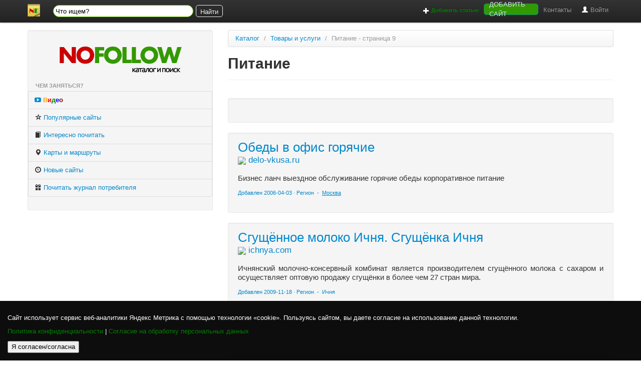

--- FILE ---
content_type: text/html; charset=windows-1251
request_url: https://www.nofollow.ru/lists-8-174-18.htm
body_size: 8080
content:
<!DOCTYPE html>
<html lang="ru">
  <head>
<title>Питание. Доставка обедов в офис, комплексные обеды, а так же другие сайты в рубрике Товары и услуги - каталог Nofollow.ru</title>
<meta name="keywords" content="Товары и услуги Питание">
<META name="description" content="Доставка обедов в офис, комплексные обеды. Питание  - каталог сайтов Nofollow.ru">
<link href="style.css" type="text/css" rel="StyleSheet">
<script src="/jq/jquery.js"></script>
<link href="/bootstrap/css/bootstrap.min.css" rel="stylesheet">
<script type="text/javascript" src="/bootstrap/js/bootstrap.min.js"></script>
<meta charset="utf-8">
<meta name="viewport" content="width=device-width, initial-scale=1.0">
    
    <!-- Le styles -->
   
    <style type="text/css">
      body {
        padding-top: 60px;
        padding-bottom: 40px;
      }
      .sidebar-nav {
        padding: 9px 0;
      }
    </style>
    <link href="/bootstrap/css/bootstrap-responsive.css" rel="stylesheet">

    <!-- Le HTML5 shim, for IE6-8 support of HTML5 elements -->
    <!--[if lt IE 9]>
      <script src="http://html5shim.googlecode.com/svn/trunk/html5.js"></script>
    <![endif]-->

<META name="ROBOTS" content="index, follow">
 
<meta http-equiv="Content-Language" content="ru">
<meta http-equiv="Document-state" content="Dynamic">
<meta http-equiv="Content-Security-Policy" content="script-src 'self' 'unsafe-inline' https://yastatic.net http://yastatic.net *.adfox.ru *.jquery.com *.cloudflare.com *.bootstrapcdn.com *.yandex.ru *.yandex.net *.yastatic.net *.ytimg.com *.youtube.com *.googleapis.com *.aspnetcdn.com data:;">


  </head>

  <body>


	<div class="navbar navbar-fixed-top">
      <div class="navbar-inner">
        <div class="container">
          <a class="btn btn-navbar" data-toggle="collapse" data-target=".nav-collapse">
            <span class="icon-bar"></span>
            <span class="icon-bar"></span>
            <span class="icon-bar"></span>
          </a>
          <a class="brand" href="/"><img src="/i/header-logo2.png"></a>
          <div class="nav-collapse">

  <style>

#ya-site-form0 .ya-site-form__input-text,
#ya-site-form0 .ya-site-form__input-text_type_hint {
	background: none !important;
	border: #f3f3f3 1px solid;
	border-radius: 15px !important;
	font-size: 14px !important;
	color: #f3f3f3 !important;
	/* box-shadow: 0px 1px 7px #fefefe; */
	width:280px;
	height:24px
	
}

#ya-site-form0 .ya-site-form__submit {
	background: none !important;
	border: #f3f3f3 1px solid;
	border-radius: 5px !important;
	font-size: 13px !important;
	color: #f3f3f3 !important;
/* 	box-shadow: 0px 1px 7px #fefefe; */
	cursor: pointer;
/* 	padding-top: -1px !important; */
	height: 24px;
	width: 54px;
/* 	background: url('./40.png') center center no-repeat !important;  */
}

/* #ya-site-form0 .ya-site-suggest__iframe {
	background: url('./body_bg.png');
	color: #f3f3f3 !important;
} */

#ya-site-form0 .ya-site-form__form * {
	font-size: 13px !important;
	color: #f3f3f3 !important;
}

#ya-site-form0 .ya-site-suggest-elem:hover, html body #ya-site-form0 .ya-site-suggest-elem_state_hover {
	font-size: 14px !important;
	color: #f3f3f3 !important;
	background: #0c0c0c;
}
#ya-site-form0 .ya-site-suggest-elem_selected {
	font-size: 14px !important;
	color: #f3f3f3 !important;
	background: #0c0c0c;
}
#ya-site-form0 {
    margin: 0!important;
	 margin-top: 4px !important;
    padding: 0!important;
    display: inline-block;
}
</style>
  <div class="ya-site-form ya-site-form_inited_no" style="
    width: 20px;" onclick="return {'action':'http://www.nofollow.ru/yasearch.php','arrow':false,'bg':'transparent','fontsize':12,'fg':'#000000','language':'ru','logo':'rb','publicname':'Search nofollow.ru','suggest':true,'target':'_self','tld':'ru','type':2,'usebigdictionary':true,'searchid':2318671,'input_fg':'#000000','input_bg':'#ffffff','input_fontStyle':'normal','input_fontWeight':'normal','input_placeholder':'Что ищем?','input_placeholderColor':'#000000','input_borderColor':'#66cc00'}"><form action="https://yandex.ru/search/site/" method="get" target="_self" accept-charset="utf-8"><input type="hidden" name="searchid" value="2318671"/><input type="hidden" name="l10n" value="ru"/><input type="hidden" name="reqenc" value=""/><input type="search" name="text" value=""/><input type="submit" value="Найти"/></form></div><style type="text/css">.ya-page_js_yes .ya-site-form_inited_no { display: none; }</style><script type="text/javascript">(function(w,d,c){var s=d.createElement('script'),h=d.getElementsByTagName('script')[0],e=d.documentElement;if((' '+e.className+' ').indexOf(' ya-page_js_yes ')===-1){e.className+=' ya-page_js_yes';}s.type='text/javascript';s.async=true;s.charset='utf-8';s.src=(d.location.protocol==='https:'?'https:':'http:')+'//site.yandex.net/v2.0/js/all.js';h.parentNode.insertBefore(s,h);(w[c]||(w[c]=[])).push(function(){Ya.Site.Form.init()})})(window,document,'yandex_site_callbacks');</script>
  
  
  
  
  
  
  
  
  <ul class="nav pull-right">
 
 
 
 
 
<li>
<a rel='nofollow' href="https://www.nofollow.ru?page=addart"><span style="color: Green; font-weight: bold; font-size:smaller"><i class='icon-plus icon-white'></i> Добавить статью</span></a>
</li>
<li>
<a style="background-color: #339900;color: #e0ebf5;height: 7px;width: 109px;
border-radius: 5px;border: 1px solid;border-color: darkcyan;text-transform: uppercase;display: flex;
align-items: center;justify-content: center;cursor: pointer;text-decoration:none;margin-top: 7px;" rel="nofollow" type="button" href="https://www.nofollow.ru?page=add&sru=174&subru=18">Добавить сайт</a>
</li>
 <li><a rel="nofollow" href="/?page=faqfeedback">Контакты</a></li>
<li><a rel="nofollow" href="/?page=panel"><i class='icon-user icon-white'></i> Войти</a><li>



</ul>


	
	</div><!--/.nav-collapse -->
        </div>
      </div>
    </div>

	<!-- Роскомнадзор! -->

    <script type="text/javascript" src="https://cdnjs.cloudflare.com/ajax/libs/js-cookie/2.1.2/js.cookie.js"></script>

<style>
        * {
            box-sizing: border-box;
        }
        body {
            width: 100%;
            height: 100%;
        }
        .cookie-notification {
            position: fixed;
            background-color: rgba(0, 0, 0, .95);
            bottom: 0;
            width: 100%;
            color: white;
            padding: 15px;
            z-index: 10000;
        }
        .cookie-notification_hidden_yes {
            display: none;
        }
        .cookie-notification__header {
            margin-bottom: 10px;
            font-size: 13px;
        }
        .cookie-notification__body {
            margin-bottom: 10px;
             font-size: 12px;
        }
        .green-rkn{
            color: green;
        }


    </style> 

<div class="cookie-notification cookie-notification_hidden_yes">
        <div class="cookie-notification__header"></div>
        <div class="cookie-notification__body">
       
        <p>Сайт использует сервис веб-аналитики Яндекс Метрика с помощью технологии «cookie». Пользуясь сайтом, вы даете согласие на использование данной технологии.</p>
       <p><a class="green-rkn" target="_blank" rel="noindex, nofollow, noarchive" href="/policy.html">Политика конфиденциальности</a> | <a class="green-rkn" target="_blank" rel="noindex, nofollow, noarchive" href="/consensus.html">Согласие на обработку персональных данных</a> </p>
        </div>
        <div class="cookie-notification__buttons">
            <button class="cookie-notification__button" id="yes">Я согласен/согласна</button>
        </div>
    </div>
    <script type="text/javascript">
        var messageElement = document.querySelector('.cookie-notification');
        // Если нет cookies, то показываем плашку
        if (!Cookies.get('agreement')) {
            showMessage();
        } else {
            initCounter();
        }
        // Загружаем сам код счетчика сразу
        (function(m,e,t,r,i,k,a){m[i]=m[i]||function(){(m[i].a=m[i].a||[]).push(arguments)};
        m[i].l=1*new Date();k=e.createElement(t),a=e.getElementsByTagName(t)[0],k.async=1,k.src=r,a.parentNode.insertBefore(k,a)})
        (window, document,'script','//mc.yandex.ru/metrika/tag.js', 'ym')
        // Функция добавляет класс к DOM-элементу. Вы можете использовать библиотеку jQuery или другой фреймворк
        function addClass (o, c) {
            var re = new RegExp("(^|\\s)" + c + "(\\s|$)", "g");
            if (!o || re.test(o.className)) {
                return;
            }
            o.className = (o.className + " " + c).replace(/\s+/g, " ").replace(/(^ | $)/g, "");
        }
        // Функция удаляет класс из DOM-элемента. Вы можете использовать библиотеку jQuery или другой фреймворк
        function removeClass (o, c) {
            var re = new RegExp('(^|\\s)' + c + '(\\s|$)', 'g');
            if (!o) {
                return;
            }
            o.className = o.className.replace(re, '$1').replace(/\s+/g, ' ').replace(/(^ | $)/g, '');
        }
        // Функция, которая прячет предупреждение
        function hideMessage () {
            addClass(messageElement, 'cookie-notification_hidden_yes');
        }
        // Функция, которая показывает предупреждение
        function showMessage () {
            removeClass(messageElement, 'cookie-notification_hidden_yes');
        }
        function saveAnswer () {
            // Прячем предупреждение
            hideMessage();

            // Ставим cookies
            Cookies.set('agreement', '1');
        }
        function initCounter () {
            ym(651061, 'init', {});
            saveAnswer();
        }
        // Нажатие кнопки "Я согласен"
        document.querySelector('#yes').addEventListener('click', function () {
            initCounter();
        });
    </script>
    <div class="container">
	
	<div class="row">
    <div class="span4">
	
	<div class="well sidebar-nav">

	<p style="text-align:center">
<img src="/i/nfbootlogo.png">

</p>	
<p style="text-align:center">
<p style="text-align:center">
<!-- Yandex.RTB R-A-249413-4 -->
<div id="yandex_rtb_R-A-249413-4"></div>
<script type="text/javascript">
    (function(w, d, n, s, t) {
        w[n] = w[n] || [];
        w[n].push(function() {
            Ya.Context.AdvManager.render({
                blockId: "R-A-249413-4",
                renderTo: "yandex_rtb_R-A-249413-4",
                async: true
            });
        });
        t = d.getElementsByTagName("script")[0];
        s = d.createElement("script");
        s.type = "text/javascript";
        s.src = "//an.yandex.ru/system/context.js";
        s.async = true;
        t.parentNode.insertBefore(s, t);
    })(this, this.document, "yandexContextAsyncCallbacks");
</script>

	
</p>
</p>
<style>
#__okGroup0{width: 100% !important; }
.ok_group_widget>#__okGroup0 .button-pro{
    background-color: rgb(0, 128, 0) !important;
}
</style>
<ul class="nav nav-tabs nav-stacked">
<li class="nav-header">Чем заняться?</li>
<li style="font-weight: bold;">
<a rel=dofollow href='/video'><i class="fa fa-youtube-play"></i> <span style="color:orange;">В</span><span style="color:red;">и</span><span style="color:green;">д</span><span style="color:blue;">е</span><span style="color:maroon;">о</span></a>
</li>

<!-- <li>
<a rel=dofollow href='http://www.nofollow.ru/pictures'> <i class="icon-picture"></i> Картинки</a>
</li> -->

<li>
<a rel='nofollow' href='https//www.nofollow.ru/?page=top'> <i class="icon-star-empty"></i> Популярные сайты</a>
</li>
<li>
<a rel='nofollow' href='/?page=new-art'><i class="icon-book"></i> Интересно почитать</a>
</li>




<li>
<a rel=dofollow href='https://www.nofollow.ru/map.php'> <i class="icon-map-marker"></i> Карты и маршруты</a>
</li>

<li>

 <a rel='nofollow' href='https://www.nofollow.ru?page=new-sites'><i class="icon-time"></i> Новые сайты</a>
</li>


<li>


<a rel='nofollow' href='https://genby.ru/' target='_blank'><i class="icon-gift"></i> Почитать журнал потребителя</a>



</li>
<!--
<li>
<a rel="nofollow" target="_blank" href="https://www.twitter.com/nofollow_"><i class="fa fa-twitter" aria-hidden="true"></i><span style="color:red; text-decoration:line-through;"> No</span><span style="color:green">FolloW</span> за нами в Twitter!</a>
</li>
-->
</ul>










</ul>




	</div>
<div style="text-align:center">

<!-- NF_NEBO 

<a href="https://komsomolka.work/" target="_blank" title="Комсомолка Ворк"><img src="https://komsomolka.works/wp-content/uploads/2022/09/komsomolka300x200.jpg" width="300" height="200" alt="Работа для девушек" /></a>

-->
</div>	
	
	</div>
    <div class="span8">

<ul class="breadcrumb">
  <li>
    <a href="/">Каталог</a> <span class="divider">/</span>
  </li>
  <li>
    <a href="/inside-18.htm">Товары и услуги</a> <span class="divider">/</span>
  </li>
  <li class="active">Питание - страница 9 </li>

   
   </ul>	
	
	
<div class=page-header><h1 style='text-align:left'>Питание</h1></div><br />

<div class="row">
 
 <div class="span4">
	  	  
	  </div>
    


	<div class="span4">
	  
	  	  
	  </div>
</div>



<div class='well'><p><!-- Yandex.RTB R-A-249413-2 -->
<div id="yandex_rtb_R-A-249413-2"></div>
<script type="text/javascript">
    (function(w, d, n, s, t) {
        w[n] = w[n] || [];
        w[n].push(function() {
            Ya.Context.AdvManager.render({
                blockId: "R-A-249413-2",
                renderTo: "yandex_rtb_R-A-249413-2",
                async: true
            });
        });
        t = d.getElementsByTagName("script")[0];
        s = d.createElement("script");
        s.type = "text/javascript";
        s.src = "//an.yandex.ru/system/context.js";
        s.async = true;
        t.parentNode.insertBefore(s, t);
    })(this, this.document, "yandexContextAsyncCallbacks");
</script></p></div><div class='well'><p><a style="font-size:26px;" href='/detail14386.htm''>Обеды в офис горячие</a><span class='underlink'><br /><img src="https://www.google.com/s2/favicons?domain=delo-vkusa.ru">&nbsp;delo-vkusa.ru</span></p>
<p class='descriptor'>Бизнес ланч выездное обслуживание горячие обеды корпоративное питание</p>
<p><span style='font-size:11px;' class='underlink'>
Добавлен 2006-04-03&nbsp;&middot;&nbsp;Регион&nbsp; - &nbsp;<a href='/listsR-0-27612.htm'>Москва</a>
</span></p>

</div><div class='well'><p><a style="font-size:26px;" href='/detail110888.htm''>Сгущённое молоко Ичня. Сгущёнка Ичня</a><span class='underlink'><br /><img src="https://www.google.com/s2/favicons?domain=ichnya.com">&nbsp;ichnya.com</span></p>
<p class='descriptor'>Ичнянский молочно-консервный комбинат является  производителем сгущённого молока с сахаром и осуществляет оптовую продажу сгущёнки в более чем 27 стран мира.</p>
<p><span style='font-size:11px;' class='underlink'>
Добавлен 2009-11-18&nbsp;&middot;&nbsp;Регион&nbsp; - &nbsp;Ичня
</span></p>

</div><div class='well'><p><!-- Yandex.RTB R-A-249413-2 -->
<div id="yandex_rtb_R-A-249413-2"></div>
<script type="text/javascript">
    (function(w, d, n, s, t) {
        w[n] = w[n] || [];
        w[n].push(function() {
            Ya.Context.AdvManager.render({
                blockId: "R-A-249413-2",
                renderTo: "yandex_rtb_R-A-249413-2",
                async: true
            });
        });
        t = d.getElementsByTagName("script")[0];
        s = d.createElement("script");
        s.type = "text/javascript";
        s.src = "//an.yandex.ru/system/context.js";
        s.async = true;
        t.parentNode.insertBefore(s, t);
    })(this, this.document, "yandexContextAsyncCallbacks");
</script></p></div><div class='well'><p><a style="font-size:26px;" href='/detail14935.htm''>Пицца Столица 931-9999. Пицца. Круглосуточно.</a><span class='underlink'><br /><img src="https://www.google.com/s2/favicons?domain=www.webpizza.ru">&nbsp;www.webpizza.ru</span></p>
<p class='descriptor'>У нас вы можете заказать пиццу 24 видов (диаметром 30 см и 41 см) круглосуточно и мы бесплатно доставим ваш заказ в течение 1 часа.Заказы принимаются по многоканальному телефону (095) 931-9999.</p>
<p><span style='font-size:11px;' class='underlink'>
Добавлен 2006-04-05&nbsp;&middot;&nbsp;Регион&nbsp; - &nbsp;<a href='/listsR-0-27612.htm'>Москва</a>
</span></p>

</div><div class='well'><p><a style="font-size:26px;" href='/detail87955.htm''>Блюда азиатско-японской кухни - на дом и в офис</a><span class='underlink'><br /><img src="https://www.google.com/s2/favicons?domain=www.abpr.ru">&nbsp;www.abpr.ru</span></p>
<p class='descriptor'>Доставка блюд азиатско-японской кухни. Широкий ассортимент, бесплатная доставка. Быстро, качественно, недорого и очень вкусно!

Лучшие цены и качество в Москве!</p>
<p><span style='font-size:11px;' class='underlink'>
Добавлен 2007-07-04&nbsp;&middot;&nbsp;Регион&nbsp; - &nbsp;<a href='/listsR-0-27612.htm'>Москва</a>
</span></p>

</div><div class='well'><p><a style="font-size:26px;" href='/detail15804.htm''>Морская капуста, ламинария сушеная шинкованная</a><span class='underlink'><br /><img src="https://www.google.com/s2/favicons?domain=www.laminaria.by">&nbsp;www.laminaria.by</span></p>
<p class='descriptor'>Морская капуста; вкусный и полезный продукт питания; прямые поставки из Китая на выгодных условиях; кулинарные рецепты; справочные данные о производстве и переработке и употреблении; сайт пригодится в</p>
<p><span style='font-size:11px;' class='underlink'>
Добавлен 2006-04-10&nbsp;&middot;&nbsp;Регион&nbsp; - &nbsp;<a href='/listsR-0-26850.htm'>Минск</a>
</span></p>

</div><b>Страницы</b><br><br><div class="pagination"><ul><li>
<a href="/lists-3-174-18.htm">4</a>

</li>
<li>
<a href="/lists-4-174-18.htm">5</a>

</li>
<li>
<a href="/lists-5-174-18.htm">6</a>

</li>
<li>
<a href="/lists-6-174-18.htm">7</a>

</li>
<li class='active disabled'>
<a href="/lists-7-174-18.htm">8</a>

</li>
<li>
<a href="/lists-9-174-18.htm">10</a>

</li>
<li>
<a href="/lists-10-174-18.htm">11</a>

</li>
<li>
<a href="/lists-11-174-18.htm">12</a>

</li>
<li>
<a href="/lists-12-174-18.htm">13</a>

</li>
<li>
<a href="/lists-13-174-18.htm">14</a>

</li>
<li>
<a href="/lists-14-174-18.htm">15</a>

</li>
<li>
<a href="/lists-15-174-18.htm">16</a>

</li>
<li>
<a href="/lists-16-174-18.htm">17</a>

</li>
<li>
<a href="/lists-17-174-18.htm">18</a>

</li>
</ul></div><p>
<br />
</p>

	</div>
    </div>
	  

      <hr>

      <footer>
        <p>
		<span style="font-size: -2;">© 2005 &mdash; 2026 &laquo;<strong>Каталог сайтов <span style="color: Red;">No</span><span style="color: Green;">FolloW</span></strong>&raquo;.</span> <span style="font-size: -2; text-align:right;"> В каталоге 85124 сайта.
<br />Права на все материалы, размещённые на этом сайте принадлежат их авторам.
<br /><a rel="noindex, nofollow, noarchive" href="/oferta_nofollow_ru.docx">Оферта</a>.
<br /><a target="_blank" rel="noindex, nofollow, noarchive" href="/policy.html">Политика конфиденциальности</a>
<br /><a target="_blank" rel="noindex, nofollow, noarchive" href="/consensus.html">Согласие на обработку персональных данных</a>.



</span>

<span><a style="background-color: #0088cc;color: #e0ebf5;height: 45px;width: 170px;border-radius: 5px;border: 1px solid;border-color: darkcyan;text-transform: uppercase;display: flex;align-items: center;justify-content: center;cursor: pointer;text-decoration:none;position: absolute;top: 0;right: 180px;" rel="nofollow" target="blank" type="button" href="https://fastvps.ru/c_a0e3af641c593e14407d19f8c0af9a6c">Хостинг</a></span>


&nbsp;&nbsp;
<span><a style="background-color: #339900;color: #e0ebf5;height: 45px;width: 170px;border-radius: 5px;border: 1px solid;border-color: darkcyan;text-transform: uppercase;display: flex;align-items: center;justify-content: center;cursor: pointer;text-decoration:none;position: absolute;top: 0;right: 0;" rel="nofollow" type="button" href="/media.php">Разместить рекламу</a></span>

<style>
footer {
	position:relative;
	
}
footer img {box-shadow: 1px 2px 2px 0px #252922;}
</style>







<!-- Yandex.Metrika counter -->
<!-- <script type="text/javascript" >
   (function(m,e,t,r,i,k,a){m[i]=m[i]||function(){(m[i].a=m[i].a||[]).push(arguments)};
   m[i].l=1*new Date();k=e.createElement(t),a=e.getElementsByTagName(t)[0],k.async=1,k.src=r,a.parentNode.insertBefore(k,a)})
   (window, document, "script", "https://mc.yandex.ru/metrika/tag.js", "ym");

   ym(651061, "init", {
        clickmap:true,
        trackLinks:true,
        accurateTrackBounce:true,
        trackHash:true
   });
</script>
<noscript><div><img src="https://mc.yandex.ru/watch/651061" style="position:absolute; left:-9999px;" alt="" /></div></noscript> -->
<!-- /Yandex.Metrika counter -->





<script type="text/javascript">
function vagabond(iii) {
this.href='/?page=escape&i=iii';	
}
</script>
<script src="/jq/buy_main_ad.js"></script>

<script src="//ajax.googleapis.com/ajax/libs/jquery/1.11.2/jquery.min.js"></script>
<script async type="text/javascript" src="/BOTT311/js/bootstrap.min.js"></script>

 <div id="mf">
 
 </div>


 <script>

window.onload = function() {
  detectAndKill();
 /*  RostelecomIsPieceOfShitThievesAndPropagandons(); */
} 


function fast(){
  var Next = document.getElementById('next');
  var Rubric = document.getElementById('rub').value;
  if (Rubric !=''){
  arr = Rubric.split('~');      
	 
	 Next.href = '/?page=add&sru='+arr[1]+'&subru='+arr[0];
  }

  }


function moodal(){

$.get('/?page=nfmod',{},onAjaxSuccess);

function onAjaxSuccess(okay)
{
 
  var gay = document.getElementById("mf");
  gay.innerHTML = okay; 
 
 }


}


   


async function detectAndKill(){
  const observer = new MutationObserver(mutations => {
    mutations.forEach(({ addedNodes }) => {
       
      addedNodes.forEach(node => {
            // For each added script tag
            if(node.nodeType === 1 && node.tagName === 'SCRIPT') {
                const src = node.src || ''
                const type = node.type
                
                // If the src is inside your blacklist
               // if(needsToBeBlacklisted(src, type)) {
                if(( src.indexOf('wtf')  > 0 ) || ( src.indexOf('mail')  > 0)  ) {
                node.type = 'javascript/blocked'
                console.log(node.innerHTML);
               
                  
                
                // Unnecessary, but cleaner: remove the node from the DOM
                  node.parentElement.removeChild(node) 
                  
                  // Do some stuff that will prevent the script tag loading ;)
                   // (See below…)
                }
            }
        })
    })
})

// Starts the monitoring
observer.observe(document.documentElement, {
    childList: true,
    subtree: true
})
}



  </script>

<link rel="stylesheet" href="//maxcdn.bootstrapcdn.com/font-awesome/4.3.0/css/font-awesome.min.css">
  

		</p>
<p>
<noindex>


<a target="blank" href="https://webmaster.yandex.ru/sqi?host=www.nofollow.ru"><img width="88" height="31" alt="" border="0" src="https://yandex.ru/cycounter?www.nofollow.ru&theme=light&lang=ru"/></a>

</noindex>


</p>  
  </footer>

    </div> <!-- /container -->
 
    <!-- Le javascript
    ================================================== -->
    <!-- Placed at the end of the document so the pages load faster -->
    <script type="text/javascript">
function toggle(divid) {
if (document.getElementById(divid).style.display == 'none')
{
document.getElementById(divid).style.display = 'block';
//vis=true;
}
else
{
document.getElementById(divid).style.display = 'none';
}
}
</script>
	
>

  <script defer src="https://static.cloudflareinsights.com/beacon.min.js/vcd15cbe7772f49c399c6a5babf22c1241717689176015" integrity="sha512-ZpsOmlRQV6y907TI0dKBHq9Md29nnaEIPlkf84rnaERnq6zvWvPUqr2ft8M1aS28oN72PdrCzSjY4U6VaAw1EQ==" data-cf-beacon='{"version":"2024.11.0","token":"37c292e647154418b1ff03269136cb05","r":1,"server_timing":{"name":{"cfCacheStatus":true,"cfEdge":true,"cfExtPri":true,"cfL4":true,"cfOrigin":true,"cfSpeedBrain":true},"location_startswith":null}}' crossorigin="anonymous"></script>
</body>
</html>





 
